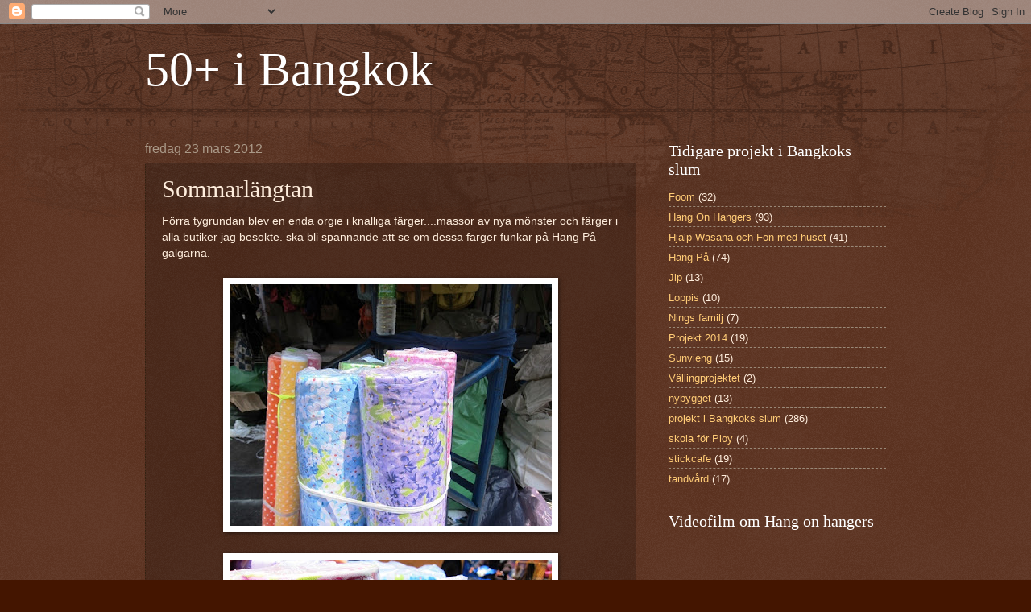

--- FILE ---
content_type: text/html; charset=UTF-8
request_url: http://50ibkk.blogspot.com/2012/03/sommarlangtan.html
body_size: 16188
content:
<!DOCTYPE html>
<html class='v2' dir='ltr' lang='sv'>
<head>
<link href='https://www.blogger.com/static/v1/widgets/335934321-css_bundle_v2.css' rel='stylesheet' type='text/css'/>
<meta content='width=1100' name='viewport'/>
<meta content='text/html; charset=UTF-8' http-equiv='Content-Type'/>
<meta content='blogger' name='generator'/>
<link href='http://50ibkk.blogspot.com/favicon.ico' rel='icon' type='image/x-icon'/>
<link href='http://50ibkk.blogspot.com/2012/03/sommarlangtan.html' rel='canonical'/>
<link rel="alternate" type="application/atom+xml" title="50+ i Bangkok - Atom" href="http://50ibkk.blogspot.com/feeds/posts/default" />
<link rel="alternate" type="application/rss+xml" title="50+ i Bangkok - RSS" href="http://50ibkk.blogspot.com/feeds/posts/default?alt=rss" />
<link rel="service.post" type="application/atom+xml" title="50+ i Bangkok - Atom" href="https://www.blogger.com/feeds/2653537283164539818/posts/default" />

<link rel="alternate" type="application/atom+xml" title="50+ i Bangkok - Atom" href="http://50ibkk.blogspot.com/feeds/4809426429840843664/comments/default" />
<!--Can't find substitution for tag [blog.ieCssRetrofitLinks]-->
<link href='https://blogger.googleusercontent.com/img/b/R29vZ2xl/AVvXsEjocVc7UKIn0DAqMtZ8j9cU0TzlXyoCh7EGuezcj4biBoimCHuB6xIMJDdLydUxrINTzx5W6QV66HxN4Pd_dSNYfDdji9N2WD20Pwgs8luXAFa15lfju8nG-UiPvHfGg0yBsh4vrM4v3cHV/s400/IMG_6245.JPG' rel='image_src'/>
<meta content='http://50ibkk.blogspot.com/2012/03/sommarlangtan.html' property='og:url'/>
<meta content='Sommarlängtan' property='og:title'/>
<meta content='Förra tygrundan blev en enda orgie i knalliga färger....massor av nya mönster och färger i alla butiker jag besökte. ska bli spännande att s...' property='og:description'/>
<meta content='https://blogger.googleusercontent.com/img/b/R29vZ2xl/AVvXsEjocVc7UKIn0DAqMtZ8j9cU0TzlXyoCh7EGuezcj4biBoimCHuB6xIMJDdLydUxrINTzx5W6QV66HxN4Pd_dSNYfDdji9N2WD20Pwgs8luXAFa15lfju8nG-UiPvHfGg0yBsh4vrM4v3cHV/w1200-h630-p-k-no-nu/IMG_6245.JPG' property='og:image'/>
<title>50+ i Bangkok: Sommarlängtan</title>
<style id='page-skin-1' type='text/css'><!--
/*
-----------------------------------------------
Blogger Template Style
Name:     Watermark
Designer: Blogger
URL:      www.blogger.com
----------------------------------------------- */
/* Use this with templates/1ktemplate-*.html */
/* Content
----------------------------------------------- */
body {
font: normal normal 14px Arial, Tahoma, Helvetica, FreeSans, sans-serif;
color: #ffeedd;
background: #441500 url(http://www.blogblog.com/1kt/watermark/body_background_navigator.png) repeat scroll top left;
}
html body .content-outer {
min-width: 0;
max-width: 100%;
width: 100%;
}
.content-outer {
font-size: 92%;
}
a:link {
text-decoration:none;
color: #ffcc77;
}
a:visited {
text-decoration:none;
color: #ff8866;
}
a:hover {
text-decoration:underline;
color: #ffeecc;
}
.body-fauxcolumns .cap-top {
margin-top: 30px;
background: transparent url(http://www.blogblog.com/1kt/watermark/body_overlay_navigator.png) no-repeat scroll top center;
height: 256px;
}
.content-inner {
padding: 0;
}
/* Header
----------------------------------------------- */
.header-inner .Header .titlewrapper,
.header-inner .Header .descriptionwrapper {
padding-left: 20px;
padding-right: 20px;
}
.Header h1 {
font: normal normal 60px Georgia, Utopia, 'Palatino Linotype', Palatino, serif;
color: #ffffff;
text-shadow: 2px 2px rgba(0, 0, 0, .1);
}
.Header h1 a {
color: #ffffff;
}
.Header .description {
font-size: 140%;
color: #aa9988;
}
/* Tabs
----------------------------------------------- */
.tabs-inner .section {
margin: 0 20px;
}
.tabs-inner .PageList, .tabs-inner .LinkList, .tabs-inner .Labels {
margin-left: -11px;
margin-right: -11px;
background-color: transparent;
border-top: 0 solid #ffffff;
border-bottom: 0 solid #ffffff;
-moz-box-shadow: 0 0 0 rgba(0, 0, 0, .3);
-webkit-box-shadow: 0 0 0 rgba(0, 0, 0, .3);
-goog-ms-box-shadow: 0 0 0 rgba(0, 0, 0, .3);
box-shadow: 0 0 0 rgba(0, 0, 0, .3);
}
.tabs-inner .PageList .widget-content,
.tabs-inner .LinkList .widget-content,
.tabs-inner .Labels .widget-content {
margin: -3px -11px;
background: transparent none  no-repeat scroll right;
}
.tabs-inner .widget ul {
padding: 2px 25px;
max-height: 34px;
background: transparent none no-repeat scroll left;
}
.tabs-inner .widget li {
border: none;
}
.tabs-inner .widget li a {
display: inline-block;
padding: .25em 1em;
font: normal normal 20px Georgia, Utopia, 'Palatino Linotype', Palatino, serif;
color: #ffcc77;
border-right: 1px solid #776655;
}
.tabs-inner .widget li:first-child a {
border-left: 1px solid #776655;
}
.tabs-inner .widget li.selected a, .tabs-inner .widget li a:hover {
color: #ffffff;
}
/* Headings
----------------------------------------------- */
h2 {
font: normal normal 20px Georgia, Utopia, 'Palatino Linotype', Palatino, serif;
color: #ffffff;
margin: 0 0 .5em;
}
h2.date-header {
font: normal normal 16px Arial, Tahoma, Helvetica, FreeSans, sans-serif;
color: #aa9988;
}
/* Main
----------------------------------------------- */
.main-inner .column-center-inner,
.main-inner .column-left-inner,
.main-inner .column-right-inner {
padding: 0 5px;
}
.main-outer {
margin-top: 0;
background: transparent none no-repeat scroll top left;
}
.main-inner {
padding-top: 30px;
}
.main-cap-top {
position: relative;
}
.main-cap-top .cap-right {
position: absolute;
height: 0;
width: 100%;
bottom: 0;
background: transparent none repeat-x scroll bottom center;
}
.main-cap-top .cap-left {
position: absolute;
height: 245px;
width: 280px;
right: 0;
bottom: 0;
background: transparent none no-repeat scroll bottom left;
}
/* Posts
----------------------------------------------- */
.post-outer {
padding: 15px 20px;
margin: 0 0 25px;
background: transparent url(http://www.blogblog.com/1kt/watermark/post_background_navigator.png) repeat scroll top left;
_background-image: none;
border: dotted 1px #332211;
-moz-box-shadow: 0 0 0 rgba(0, 0, 0, .1);
-webkit-box-shadow: 0 0 0 rgba(0, 0, 0, .1);
-goog-ms-box-shadow: 0 0 0 rgba(0, 0, 0, .1);
box-shadow: 0 0 0 rgba(0, 0, 0, .1);
}
h3.post-title {
font: normal normal 30px Georgia, Utopia, 'Palatino Linotype', Palatino, serif;
margin: 0;
}
.comments h4 {
font: normal normal 30px Georgia, Utopia, 'Palatino Linotype', Palatino, serif;
margin: 1em 0 0;
}
.post-body {
font-size: 105%;
line-height: 1.5;
position: relative;
}
.post-header {
margin: 0 0 1em;
color: #aa9988;
}
.post-footer {
margin: 10px 0 0;
padding: 10px 0 0;
color: #aa9988;
border-top: dashed 1px #998877;
}
#blog-pager {
font-size: 140%
}
#comments .comment-author {
padding-top: 1.5em;
border-top: dashed 1px #998877;
background-position: 0 1.5em;
}
#comments .comment-author:first-child {
padding-top: 0;
border-top: none;
}
.avatar-image-container {
margin: .2em 0 0;
}
/* Comments
----------------------------------------------- */
.comments .comments-content .icon.blog-author {
background-repeat: no-repeat;
background-image: url([data-uri]);
}
.comments .comments-content .loadmore a {
border-top: 1px solid #998877;
border-bottom: 1px solid #998877;
}
.comments .continue {
border-top: 2px solid #998877;
}
/* Widgets
----------------------------------------------- */
.widget ul, .widget #ArchiveList ul.flat {
padding: 0;
list-style: none;
}
.widget ul li, .widget #ArchiveList ul.flat li {
padding: .35em 0;
text-indent: 0;
border-top: dashed 1px #998877;
}
.widget ul li:first-child, .widget #ArchiveList ul.flat li:first-child {
border-top: none;
}
.widget .post-body ul {
list-style: disc;
}
.widget .post-body ul li {
border: none;
}
.widget .zippy {
color: #998877;
}
.post-body img, .post-body .tr-caption-container, .Profile img, .Image img,
.BlogList .item-thumbnail img {
padding: 5px;
background: #fff;
-moz-box-shadow: 1px 1px 5px rgba(0, 0, 0, .5);
-webkit-box-shadow: 1px 1px 5px rgba(0, 0, 0, .5);
-goog-ms-box-shadow: 1px 1px 5px rgba(0, 0, 0, .5);
box-shadow: 1px 1px 5px rgba(0, 0, 0, .5);
}
.post-body img, .post-body .tr-caption-container {
padding: 8px;
}
.post-body .tr-caption-container {
color: #333333;
}
.post-body .tr-caption-container img {
padding: 0;
background: transparent;
border: none;
-moz-box-shadow: 0 0 0 rgba(0, 0, 0, .1);
-webkit-box-shadow: 0 0 0 rgba(0, 0, 0, .1);
-goog-ms-box-shadow: 0 0 0 rgba(0, 0, 0, .1);
box-shadow: 0 0 0 rgba(0, 0, 0, .1);
}
/* Footer
----------------------------------------------- */
.footer-outer {
color:#ffeedd;
background: #110000 url(https://resources.blogblog.com/blogblog/data/1kt/watermark/body_background_navigator.png) repeat scroll top left;
}
.footer-outer a {
color: #ffcc77;
}
.footer-outer a:visited {
color: #ff8866;
}
.footer-outer a:hover {
color: #ffeecc;
}
.footer-outer .widget h2 {
color: #ffffff;
}
/* Mobile
----------------------------------------------- */
body.mobile  {
background-size: 100% auto;
}
.mobile .body-fauxcolumn-outer {
background: transparent none repeat scroll top left;
}
html .mobile .mobile-date-outer {
border-bottom: none;
background: transparent url(http://www.blogblog.com/1kt/watermark/post_background_navigator.png) repeat scroll top left;
_background-image: none;
margin-bottom: 10px;
}
.mobile .main-inner .date-outer {
padding: 0;
}
.mobile .main-inner .date-header {
margin: 10px;
}
.mobile .main-cap-top {
z-index: -1;
}
.mobile .content-outer {
font-size: 100%;
}
.mobile .post-outer {
padding: 10px;
}
.mobile .main-cap-top .cap-left {
background: transparent none no-repeat scroll bottom left;
}
.mobile .body-fauxcolumns .cap-top {
margin: 0;
}
.mobile-link-button {
background: transparent url(http://www.blogblog.com/1kt/watermark/post_background_navigator.png) repeat scroll top left;
}
.mobile-link-button a:link, .mobile-link-button a:visited {
color: #ffcc77;
}
.mobile-index-date .date-header {
color: #aa9988;
}
.mobile-index-contents {
color: #ffeedd;
}
.mobile .tabs-inner .section {
margin: 0;
}
.mobile .tabs-inner .PageList {
margin-left: 0;
margin-right: 0;
}
.mobile .tabs-inner .PageList .widget-content {
margin: 0;
color: #ffffff;
background: transparent url(http://www.blogblog.com/1kt/watermark/post_background_navigator.png) repeat scroll top left;
}
.mobile .tabs-inner .PageList .widget-content .pagelist-arrow {
border-left: 1px solid #776655;
}

--></style>
<style id='template-skin-1' type='text/css'><!--
body {
min-width: 960px;
}
.content-outer, .content-fauxcolumn-outer, .region-inner {
min-width: 960px;
max-width: 960px;
_width: 960px;
}
.main-inner .columns {
padding-left: 0;
padding-right: 310px;
}
.main-inner .fauxcolumn-center-outer {
left: 0;
right: 310px;
/* IE6 does not respect left and right together */
_width: expression(this.parentNode.offsetWidth -
parseInt("0") -
parseInt("310px") + 'px');
}
.main-inner .fauxcolumn-left-outer {
width: 0;
}
.main-inner .fauxcolumn-right-outer {
width: 310px;
}
.main-inner .column-left-outer {
width: 0;
right: 100%;
margin-left: -0;
}
.main-inner .column-right-outer {
width: 310px;
margin-right: -310px;
}
#layout {
min-width: 0;
}
#layout .content-outer {
min-width: 0;
width: 800px;
}
#layout .region-inner {
min-width: 0;
width: auto;
}
body#layout div.add_widget {
padding: 8px;
}
body#layout div.add_widget a {
margin-left: 32px;
}
--></style>
<link href='https://www.blogger.com/dyn-css/authorization.css?targetBlogID=2653537283164539818&amp;zx=88a22f01-0ae7-44c2-ae40-2d53f30acb9e' media='none' onload='if(media!=&#39;all&#39;)media=&#39;all&#39;' rel='stylesheet'/><noscript><link href='https://www.blogger.com/dyn-css/authorization.css?targetBlogID=2653537283164539818&amp;zx=88a22f01-0ae7-44c2-ae40-2d53f30acb9e' rel='stylesheet'/></noscript>
<meta name='google-adsense-platform-account' content='ca-host-pub-1556223355139109'/>
<meta name='google-adsense-platform-domain' content='blogspot.com'/>

</head>
<body class='loading variant-navigator'>
<div class='navbar section' id='navbar' name='Navbar'><div class='widget Navbar' data-version='1' id='Navbar1'><script type="text/javascript">
    function setAttributeOnload(object, attribute, val) {
      if(window.addEventListener) {
        window.addEventListener('load',
          function(){ object[attribute] = val; }, false);
      } else {
        window.attachEvent('onload', function(){ object[attribute] = val; });
      }
    }
  </script>
<div id="navbar-iframe-container"></div>
<script type="text/javascript" src="https://apis.google.com/js/platform.js"></script>
<script type="text/javascript">
      gapi.load("gapi.iframes:gapi.iframes.style.bubble", function() {
        if (gapi.iframes && gapi.iframes.getContext) {
          gapi.iframes.getContext().openChild({
              url: 'https://www.blogger.com/navbar/2653537283164539818?po\x3d4809426429840843664\x26origin\x3dhttp://50ibkk.blogspot.com',
              where: document.getElementById("navbar-iframe-container"),
              id: "navbar-iframe"
          });
        }
      });
    </script><script type="text/javascript">
(function() {
var script = document.createElement('script');
script.type = 'text/javascript';
script.src = '//pagead2.googlesyndication.com/pagead/js/google_top_exp.js';
var head = document.getElementsByTagName('head')[0];
if (head) {
head.appendChild(script);
}})();
</script>
</div></div>
<div class='body-fauxcolumns'>
<div class='fauxcolumn-outer body-fauxcolumn-outer'>
<div class='cap-top'>
<div class='cap-left'></div>
<div class='cap-right'></div>
</div>
<div class='fauxborder-left'>
<div class='fauxborder-right'></div>
<div class='fauxcolumn-inner'>
</div>
</div>
<div class='cap-bottom'>
<div class='cap-left'></div>
<div class='cap-right'></div>
</div>
</div>
</div>
<div class='content'>
<div class='content-fauxcolumns'>
<div class='fauxcolumn-outer content-fauxcolumn-outer'>
<div class='cap-top'>
<div class='cap-left'></div>
<div class='cap-right'></div>
</div>
<div class='fauxborder-left'>
<div class='fauxborder-right'></div>
<div class='fauxcolumn-inner'>
</div>
</div>
<div class='cap-bottom'>
<div class='cap-left'></div>
<div class='cap-right'></div>
</div>
</div>
</div>
<div class='content-outer'>
<div class='content-cap-top cap-top'>
<div class='cap-left'></div>
<div class='cap-right'></div>
</div>
<div class='fauxborder-left content-fauxborder-left'>
<div class='fauxborder-right content-fauxborder-right'></div>
<div class='content-inner'>
<header>
<div class='header-outer'>
<div class='header-cap-top cap-top'>
<div class='cap-left'></div>
<div class='cap-right'></div>
</div>
<div class='fauxborder-left header-fauxborder-left'>
<div class='fauxborder-right header-fauxborder-right'></div>
<div class='region-inner header-inner'>
<div class='header section' id='header' name='Rubrik'><div class='widget Header' data-version='1' id='Header1'>
<div id='header-inner'>
<div class='titlewrapper'>
<h1 class='title'>
<a href='http://50ibkk.blogspot.com/'>
50+ i Bangkok
</a>
</h1>
</div>
<div class='descriptionwrapper'>
<p class='description'><span>
</span></p>
</div>
</div>
</div></div>
</div>
</div>
<div class='header-cap-bottom cap-bottom'>
<div class='cap-left'></div>
<div class='cap-right'></div>
</div>
</div>
</header>
<div class='tabs-outer'>
<div class='tabs-cap-top cap-top'>
<div class='cap-left'></div>
<div class='cap-right'></div>
</div>
<div class='fauxborder-left tabs-fauxborder-left'>
<div class='fauxborder-right tabs-fauxborder-right'></div>
<div class='region-inner tabs-inner'>
<div class='tabs no-items section' id='crosscol' name='Alla kolumner'></div>
<div class='tabs no-items section' id='crosscol-overflow' name='Cross-Column 2'></div>
</div>
</div>
<div class='tabs-cap-bottom cap-bottom'>
<div class='cap-left'></div>
<div class='cap-right'></div>
</div>
</div>
<div class='main-outer'>
<div class='main-cap-top cap-top'>
<div class='cap-left'></div>
<div class='cap-right'></div>
</div>
<div class='fauxborder-left main-fauxborder-left'>
<div class='fauxborder-right main-fauxborder-right'></div>
<div class='region-inner main-inner'>
<div class='columns fauxcolumns'>
<div class='fauxcolumn-outer fauxcolumn-center-outer'>
<div class='cap-top'>
<div class='cap-left'></div>
<div class='cap-right'></div>
</div>
<div class='fauxborder-left'>
<div class='fauxborder-right'></div>
<div class='fauxcolumn-inner'>
</div>
</div>
<div class='cap-bottom'>
<div class='cap-left'></div>
<div class='cap-right'></div>
</div>
</div>
<div class='fauxcolumn-outer fauxcolumn-left-outer'>
<div class='cap-top'>
<div class='cap-left'></div>
<div class='cap-right'></div>
</div>
<div class='fauxborder-left'>
<div class='fauxborder-right'></div>
<div class='fauxcolumn-inner'>
</div>
</div>
<div class='cap-bottom'>
<div class='cap-left'></div>
<div class='cap-right'></div>
</div>
</div>
<div class='fauxcolumn-outer fauxcolumn-right-outer'>
<div class='cap-top'>
<div class='cap-left'></div>
<div class='cap-right'></div>
</div>
<div class='fauxborder-left'>
<div class='fauxborder-right'></div>
<div class='fauxcolumn-inner'>
</div>
</div>
<div class='cap-bottom'>
<div class='cap-left'></div>
<div class='cap-right'></div>
</div>
</div>
<!-- corrects IE6 width calculation -->
<div class='columns-inner'>
<div class='column-center-outer'>
<div class='column-center-inner'>
<div class='main section' id='main' name='Huvudsektion'><div class='widget Blog' data-version='1' id='Blog1'>
<div class='blog-posts hfeed'>

          <div class="date-outer">
        
<h2 class='date-header'><span>fredag 23 mars 2012</span></h2>

          <div class="date-posts">
        
<div class='post-outer'>
<div class='post hentry uncustomized-post-template' itemprop='blogPost' itemscope='itemscope' itemtype='http://schema.org/BlogPosting'>
<meta content='https://blogger.googleusercontent.com/img/b/R29vZ2xl/AVvXsEjocVc7UKIn0DAqMtZ8j9cU0TzlXyoCh7EGuezcj4biBoimCHuB6xIMJDdLydUxrINTzx5W6QV66HxN4Pd_dSNYfDdji9N2WD20Pwgs8luXAFa15lfju8nG-UiPvHfGg0yBsh4vrM4v3cHV/s400/IMG_6245.JPG' itemprop='image_url'/>
<meta content='2653537283164539818' itemprop='blogId'/>
<meta content='4809426429840843664' itemprop='postId'/>
<a name='4809426429840843664'></a>
<h3 class='post-title entry-title' itemprop='name'>
Sommarlängtan
</h3>
<div class='post-header'>
<div class='post-header-line-1'></div>
</div>
<div class='post-body entry-content' id='post-body-4809426429840843664' itemprop='description articleBody'>
Förra tygrundan blev en enda orgie i knalliga färger....massor av nya mönster och färger i alla butiker jag besökte. ska bli spännande att se om dessa färger funkar på Häng På galgarna. <br />
<br />
<div class="separator" style="clear: both; text-align: center;">
<a href="https://blogger.googleusercontent.com/img/b/R29vZ2xl/AVvXsEjocVc7UKIn0DAqMtZ8j9cU0TzlXyoCh7EGuezcj4biBoimCHuB6xIMJDdLydUxrINTzx5W6QV66HxN4Pd_dSNYfDdji9N2WD20Pwgs8luXAFa15lfju8nG-UiPvHfGg0yBsh4vrM4v3cHV/s1600/IMG_6245.JPG" imageanchor="1" style="margin-left: 1em; margin-right: 1em;"><img aea="true" border="0" height="300" src="https://blogger.googleusercontent.com/img/b/R29vZ2xl/AVvXsEjocVc7UKIn0DAqMtZ8j9cU0TzlXyoCh7EGuezcj4biBoimCHuB6xIMJDdLydUxrINTzx5W6QV66HxN4Pd_dSNYfDdji9N2WD20Pwgs8luXAFa15lfju8nG-UiPvHfGg0yBsh4vrM4v3cHV/s400/IMG_6245.JPG" width="400" /></a></div>
<br />
<div class="separator" style="clear: both; text-align: center;">
<a href="https://blogger.googleusercontent.com/img/b/R29vZ2xl/AVvXsEgmBmabEAEFP2uvQIdDEPQZ_j-nQxdXFP7HLzpeVRuC9VlaD4DwgsTJxCugmKkPo8lSduVcMqpjVIUOOjbgMbrfkH0vMnQyyK7P6KLHbTtZHZr1CYKDwAv3uKp5JS8IneTUEboSI_sZ_Apa/s1600/IMG_6246.JPG" imageanchor="1" style="margin-left: 1em; margin-right: 1em;"><img aea="true" border="0" height="300" src="https://blogger.googleusercontent.com/img/b/R29vZ2xl/AVvXsEgmBmabEAEFP2uvQIdDEPQZ_j-nQxdXFP7HLzpeVRuC9VlaD4DwgsTJxCugmKkPo8lSduVcMqpjVIUOOjbgMbrfkH0vMnQyyK7P6KLHbTtZHZr1CYKDwAv3uKp5JS8IneTUEboSI_sZ_Apa/s400/IMG_6246.JPG" width="400" /></a></div>
<div style="text-align: center;">
jag kunde inte bestämma vilka färger jag gillade bäst så jag lydde försäljarens råd....ta en av varje!!</div>
<div style="text-align: center;">
Så fyra&nbsp; olika färger med blommor på.</div>
<div class="separator" style="clear: both; text-align: center;">
<a href="https://blogger.googleusercontent.com/img/b/R29vZ2xl/AVvXsEjGvq3BK3ed1EPvl77j_i1CtZzltFL6GD_KvKWE-060LN1S9DzUQdVATI9uUlam_os_BGaMkyibDDLzDxkvfHSkCOPrr81_P9Jp64fx91dz2eFJ9ndneIQuLAaRb_HkxBseIOJhyKz9guwN/s1600/IMG_6248.JPG" imageanchor="1" style="margin-left: 1em; margin-right: 1em;"><img aea="true" border="0" height="300" src="https://blogger.googleusercontent.com/img/b/R29vZ2xl/AVvXsEjGvq3BK3ed1EPvl77j_i1CtZzltFL6GD_KvKWE-060LN1S9DzUQdVATI9uUlam_os_BGaMkyibDDLzDxkvfHSkCOPrr81_P9Jp64fx91dz2eFJ9ndneIQuLAaRb_HkxBseIOJhyKz9guwN/s400/IMG_6248.JPG" width="400" /></a></div>
<div class="separator" style="clear: both; text-align: center;">
<br /></div>
<div class="separator" style="clear: both; text-align: center;">
likadant med de prickiga....fyra färger blev det av dom också. Visst skulle det vara snyggt med </div>
<div class="separator" style="clear: both; text-align: center;">
en klänning i detta tyg och en matchande galge därtill!! </div>
<div style='clear: both;'></div>
</div>
<div class='post-footer'>
<div class='post-footer-line post-footer-line-1'>
<span class='post-author vcard'>
Posted by
<span class='fn' itemprop='author' itemscope='itemscope' itemtype='http://schema.org/Person'>
<meta content='https://www.blogger.com/profile/11702716674610462021' itemprop='url'/>
<a class='g-profile' href='https://www.blogger.com/profile/11702716674610462021' rel='author' title='author profile'>
<span itemprop='name'>Annika</span>
</a>
</span>
</span>
<span class='post-timestamp'>
at
<meta content='http://50ibkk.blogspot.com/2012/03/sommarlangtan.html' itemprop='url'/>
<a class='timestamp-link' href='http://50ibkk.blogspot.com/2012/03/sommarlangtan.html' rel='bookmark' title='permanent link'><abbr class='published' itemprop='datePublished' title='2012-03-23T18:23:00+07:00'>18:23</abbr></a>
</span>
<span class='post-comment-link'>
</span>
<span class='post-icons'>
<span class='item-action'>
<a href='https://www.blogger.com/email-post/2653537283164539818/4809426429840843664' title='Skicka inlägg'>
<img alt='' class='icon-action' height='13' src='https://resources.blogblog.com/img/icon18_email.gif' width='18'/>
</a>
</span>
<span class='item-control blog-admin pid-1958745236'>
<a href='https://www.blogger.com/post-edit.g?blogID=2653537283164539818&postID=4809426429840843664&from=pencil' title='Redigera inlägg'>
<img alt='' class='icon-action' height='18' src='https://resources.blogblog.com/img/icon18_edit_allbkg.gif' width='18'/>
</a>
</span>
</span>
<div class='post-share-buttons goog-inline-block'>
</div>
</div>
<div class='post-footer-line post-footer-line-2'>
<span class='post-labels'>
Labels:
<a href='http://50ibkk.blogspot.com/search/label/China%20town' rel='tag'>China town</a>,
<a href='http://50ibkk.blogspot.com/search/label/Hang%20On%20Hangers' rel='tag'>Hang On Hangers</a>,
<a href='http://50ibkk.blogspot.com/search/label/H%C3%A4ng%20P%C3%A5' rel='tag'>Häng På</a>,
<a href='http://50ibkk.blogspot.com/search/label/H%C3%A4ng%20P%C3%A5%20galgar.' rel='tag'>Häng På galgar.</a>,
<a href='http://50ibkk.blogspot.com/search/label/projekt%20i%20Bangkoks%20slum' rel='tag'>projekt i Bangkoks slum</a>
</span>
</div>
<div class='post-footer-line post-footer-line-3'>
<span class='post-location'>
</span>
</div>
</div>
</div>
<div class='comments' id='comments'>
<a name='comments'></a>
<h4>3 kommentarer:</h4>
<div class='comments-content'>
<script async='async' src='' type='text/javascript'></script>
<script type='text/javascript'>
    (function() {
      var items = null;
      var msgs = null;
      var config = {};

// <![CDATA[
      var cursor = null;
      if (items && items.length > 0) {
        cursor = parseInt(items[items.length - 1].timestamp) + 1;
      }

      var bodyFromEntry = function(entry) {
        var text = (entry &&
                    ((entry.content && entry.content.$t) ||
                     (entry.summary && entry.summary.$t))) ||
            '';
        if (entry && entry.gd$extendedProperty) {
          for (var k in entry.gd$extendedProperty) {
            if (entry.gd$extendedProperty[k].name == 'blogger.contentRemoved') {
              return '<span class="deleted-comment">' + text + '</span>';
            }
          }
        }
        return text;
      }

      var parse = function(data) {
        cursor = null;
        var comments = [];
        if (data && data.feed && data.feed.entry) {
          for (var i = 0, entry; entry = data.feed.entry[i]; i++) {
            var comment = {};
            // comment ID, parsed out of the original id format
            var id = /blog-(\d+).post-(\d+)/.exec(entry.id.$t);
            comment.id = id ? id[2] : null;
            comment.body = bodyFromEntry(entry);
            comment.timestamp = Date.parse(entry.published.$t) + '';
            if (entry.author && entry.author.constructor === Array) {
              var auth = entry.author[0];
              if (auth) {
                comment.author = {
                  name: (auth.name ? auth.name.$t : undefined),
                  profileUrl: (auth.uri ? auth.uri.$t : undefined),
                  avatarUrl: (auth.gd$image ? auth.gd$image.src : undefined)
                };
              }
            }
            if (entry.link) {
              if (entry.link[2]) {
                comment.link = comment.permalink = entry.link[2].href;
              }
              if (entry.link[3]) {
                var pid = /.*comments\/default\/(\d+)\?.*/.exec(entry.link[3].href);
                if (pid && pid[1]) {
                  comment.parentId = pid[1];
                }
              }
            }
            comment.deleteclass = 'item-control blog-admin';
            if (entry.gd$extendedProperty) {
              for (var k in entry.gd$extendedProperty) {
                if (entry.gd$extendedProperty[k].name == 'blogger.itemClass') {
                  comment.deleteclass += ' ' + entry.gd$extendedProperty[k].value;
                } else if (entry.gd$extendedProperty[k].name == 'blogger.displayTime') {
                  comment.displayTime = entry.gd$extendedProperty[k].value;
                }
              }
            }
            comments.push(comment);
          }
        }
        return comments;
      };

      var paginator = function(callback) {
        if (hasMore()) {
          var url = config.feed + '?alt=json&v=2&orderby=published&reverse=false&max-results=50';
          if (cursor) {
            url += '&published-min=' + new Date(cursor).toISOString();
          }
          window.bloggercomments = function(data) {
            var parsed = parse(data);
            cursor = parsed.length < 50 ? null
                : parseInt(parsed[parsed.length - 1].timestamp) + 1
            callback(parsed);
            window.bloggercomments = null;
          }
          url += '&callback=bloggercomments';
          var script = document.createElement('script');
          script.type = 'text/javascript';
          script.src = url;
          document.getElementsByTagName('head')[0].appendChild(script);
        }
      };
      var hasMore = function() {
        return !!cursor;
      };
      var getMeta = function(key, comment) {
        if ('iswriter' == key) {
          var matches = !!comment.author
              && comment.author.name == config.authorName
              && comment.author.profileUrl == config.authorUrl;
          return matches ? 'true' : '';
        } else if ('deletelink' == key) {
          return config.baseUri + '/comment/delete/'
               + config.blogId + '/' + comment.id;
        } else if ('deleteclass' == key) {
          return comment.deleteclass;
        }
        return '';
      };

      var replybox = null;
      var replyUrlParts = null;
      var replyParent = undefined;

      var onReply = function(commentId, domId) {
        if (replybox == null) {
          // lazily cache replybox, and adjust to suit this style:
          replybox = document.getElementById('comment-editor');
          if (replybox != null) {
            replybox.height = '250px';
            replybox.style.display = 'block';
            replyUrlParts = replybox.src.split('#');
          }
        }
        if (replybox && (commentId !== replyParent)) {
          replybox.src = '';
          document.getElementById(domId).insertBefore(replybox, null);
          replybox.src = replyUrlParts[0]
              + (commentId ? '&parentID=' + commentId : '')
              + '#' + replyUrlParts[1];
          replyParent = commentId;
        }
      };

      var hash = (window.location.hash || '#').substring(1);
      var startThread, targetComment;
      if (/^comment-form_/.test(hash)) {
        startThread = hash.substring('comment-form_'.length);
      } else if (/^c[0-9]+$/.test(hash)) {
        targetComment = hash.substring(1);
      }

      // Configure commenting API:
      var configJso = {
        'maxDepth': config.maxThreadDepth
      };
      var provider = {
        'id': config.postId,
        'data': items,
        'loadNext': paginator,
        'hasMore': hasMore,
        'getMeta': getMeta,
        'onReply': onReply,
        'rendered': true,
        'initComment': targetComment,
        'initReplyThread': startThread,
        'config': configJso,
        'messages': msgs
      };

      var render = function() {
        if (window.goog && window.goog.comments) {
          var holder = document.getElementById('comment-holder');
          window.goog.comments.render(holder, provider);
        }
      };

      // render now, or queue to render when library loads:
      if (window.goog && window.goog.comments) {
        render();
      } else {
        window.goog = window.goog || {};
        window.goog.comments = window.goog.comments || {};
        window.goog.comments.loadQueue = window.goog.comments.loadQueue || [];
        window.goog.comments.loadQueue.push(render);
      }
    })();
// ]]>
  </script>
<div id='comment-holder'>
<div class="comment-thread toplevel-thread"><ol id="top-ra"><li class="comment" id="c4157045849963465790"><div class="avatar-image-container"><img src="//resources.blogblog.com/img/blank.gif" alt=""/></div><div class="comment-block"><div class="comment-header"><cite class="user">Doris</cite><span class="icon user "></span><span class="datetime secondary-text"><a rel="nofollow" href="http://50ibkk.blogspot.com/2012/03/sommarlangtan.html?showComment=1332611482618#c4157045849963465790">mars 25, 2012</a></span></div><p class="comment-content">Färgrikt värre! Ska bli spännande att se de färdiga produkterna.Jag kan omöjligt tänka fram det.<br>Kram till alla HÄNG-PÅ-are!!</p><span class="comment-actions secondary-text"><a class="comment-reply" target="_self" data-comment-id="4157045849963465790">Svara</a><span class="item-control blog-admin blog-admin pid-569911193"><a target="_self" href="https://www.blogger.com/comment/delete/2653537283164539818/4157045849963465790">Radera</a></span></span></div><div class="comment-replies"><div id="c4157045849963465790-rt" class="comment-thread inline-thread hidden"><span class="thread-toggle thread-expanded"><span class="thread-arrow"></span><span class="thread-count"><a target="_self">Svar</a></span></span><ol id="c4157045849963465790-ra" class="thread-chrome thread-expanded"><div></div><div id="c4157045849963465790-continue" class="continue"><a class="comment-reply" target="_self" data-comment-id="4157045849963465790">Svara</a></div></ol></div></div><div class="comment-replybox-single" id="c4157045849963465790-ce"></div></li><li class="comment" id="c599957274731596051"><div class="avatar-image-container"><img src="//blogger.googleusercontent.com/img/b/R29vZ2xl/AVvXsEjwJ9AyG39x9pPHwalbSX_Srm_gPyRIjjEZ-5yFk_pfcJvBadAeLfDM_JUPVuFm5jG967lls-ZTrr7XIz-RtTi78oHdcbe8TImmLLFstNh1FYY1BOdfuhpQpY1mbkFThBs/s45-c/20141229_170140.jpg" alt=""/></div><div class="comment-block"><div class="comment-header"><cite class="user"><a href="https://www.blogger.com/profile/11702716674610462021" rel="nofollow">Annika</a></cite><span class="icon user blog-author"></span><span class="datetime secondary-text"><a rel="nofollow" href="http://50ibkk.blogspot.com/2012/03/sommarlangtan.html?showComment=1332657695749#c599957274731596051">mars 25, 2012</a></span></div><p class="comment-content">Vi gör bara några få set på prov....blir de svårsålda så syr vi klänningar eller gardiner av resten av tyget ;) De flesta gillar galgerna som har vit bottenfärg men ibland måste man våga sig på något annat.</p><span class="comment-actions secondary-text"><a class="comment-reply" target="_self" data-comment-id="599957274731596051">Svara</a><span class="item-control blog-admin blog-admin pid-1958745236"><a target="_self" href="https://www.blogger.com/comment/delete/2653537283164539818/599957274731596051">Radera</a></span></span></div><div class="comment-replies"><div id="c599957274731596051-rt" class="comment-thread inline-thread hidden"><span class="thread-toggle thread-expanded"><span class="thread-arrow"></span><span class="thread-count"><a target="_self">Svar</a></span></span><ol id="c599957274731596051-ra" class="thread-chrome thread-expanded"><div></div><div id="c599957274731596051-continue" class="continue"><a class="comment-reply" target="_self" data-comment-id="599957274731596051">Svara</a></div></ol></div></div><div class="comment-replybox-single" id="c599957274731596051-ce"></div></li><li class="comment" id="c9208861624778024541"><div class="avatar-image-container"><img src="//www.blogger.com/img/blogger_logo_round_35.png" alt=""/></div><div class="comment-block"><div class="comment-header"><cite class="user"><a href="https://www.blogger.com/profile/13387507631559261901" rel="nofollow">Unknown</a></cite><span class="icon user "></span><span class="datetime secondary-text"><a rel="nofollow" href="http://50ibkk.blogspot.com/2012/03/sommarlangtan.html?showComment=1332764853253#c9208861624778024541">mars 26, 2012</a></span></div><p class="comment-content">Jag ser fram emot att få hem alla färgerna, dösnygga!! Denna gången kanske några hinner stanna i MIN garderob;=)</p><span class="comment-actions secondary-text"><a class="comment-reply" target="_self" data-comment-id="9208861624778024541">Svara</a><span class="item-control blog-admin blog-admin pid-1138217647"><a target="_self" href="https://www.blogger.com/comment/delete/2653537283164539818/9208861624778024541">Radera</a></span></span></div><div class="comment-replies"><div id="c9208861624778024541-rt" class="comment-thread inline-thread hidden"><span class="thread-toggle thread-expanded"><span class="thread-arrow"></span><span class="thread-count"><a target="_self">Svar</a></span></span><ol id="c9208861624778024541-ra" class="thread-chrome thread-expanded"><div></div><div id="c9208861624778024541-continue" class="continue"><a class="comment-reply" target="_self" data-comment-id="9208861624778024541">Svara</a></div></ol></div></div><div class="comment-replybox-single" id="c9208861624778024541-ce"></div></li></ol><div id="top-continue" class="continue"><a class="comment-reply" target="_self">Lägg till kommentar</a></div><div class="comment-replybox-thread" id="top-ce"></div><div class="loadmore hidden" data-post-id="4809426429840843664"><a target="_self">Läs in mer...</a></div></div>
</div>
</div>
<p class='comment-footer'>
<div class='comment-form'>
<a name='comment-form'></a>
<p>
</p>
<a href='https://www.blogger.com/comment/frame/2653537283164539818?po=4809426429840843664&hl=sv&saa=85391&origin=http://50ibkk.blogspot.com' id='comment-editor-src'></a>
<iframe allowtransparency='true' class='blogger-iframe-colorize blogger-comment-from-post' frameborder='0' height='410px' id='comment-editor' name='comment-editor' src='' width='100%'></iframe>
<script src='https://www.blogger.com/static/v1/jsbin/2830521187-comment_from_post_iframe.js' type='text/javascript'></script>
<script type='text/javascript'>
      BLOG_CMT_createIframe('https://www.blogger.com/rpc_relay.html');
    </script>
</div>
</p>
<div id='backlinks-container'>
<div id='Blog1_backlinks-container'>
</div>
</div>
</div>
</div>

        </div></div>
      
</div>
<div class='blog-pager' id='blog-pager'>
<span id='blog-pager-newer-link'>
<a class='blog-pager-newer-link' href='http://50ibkk.blogspot.com/2012/03/tjanster-gentjanster.html' id='Blog1_blog-pager-newer-link' title='Senaste inlägg'>Senaste inlägg</a>
</span>
<span id='blog-pager-older-link'>
<a class='blog-pager-older-link' href='http://50ibkk.blogspot.com/2012/03/bokcirkel-hemma-hos-mig.html' id='Blog1_blog-pager-older-link' title='Äldre inlägg'>Äldre inlägg</a>
</span>
<a class='home-link' href='http://50ibkk.blogspot.com/'>Startsida</a>
</div>
<div class='clear'></div>
<div class='post-feeds'>
<div class='feed-links'>
Prenumerera på:
<a class='feed-link' href='http://50ibkk.blogspot.com/feeds/4809426429840843664/comments/default' target='_blank' type='application/atom+xml'>Kommentarer till inlägget (Atom)</a>
</div>
</div>
</div></div>
</div>
</div>
<div class='column-left-outer'>
<div class='column-left-inner'>
<aside>
</aside>
</div>
</div>
<div class='column-right-outer'>
<div class='column-right-inner'>
<aside>
<div class='sidebar section' id='sidebar-right-1'><div class='widget Label' data-version='1' id='Label1'>
<h2>Tidigare projekt i Bangkoks slum</h2>
<div class='widget-content list-label-widget-content'>
<ul>
<li>
<a dir='ltr' href='http://50ibkk.blogspot.com/search/label/Foom'>Foom</a>
<span dir='ltr'>(32)</span>
</li>
<li>
<a dir='ltr' href='http://50ibkk.blogspot.com/search/label/Hang%20On%20Hangers'>Hang On Hangers</a>
<span dir='ltr'>(93)</span>
</li>
<li>
<a dir='ltr' href='http://50ibkk.blogspot.com/search/label/Hj%C3%A4lp%20Wasana%20och%20Fon%20med%20huset'>Hjälp Wasana och Fon med huset</a>
<span dir='ltr'>(41)</span>
</li>
<li>
<a dir='ltr' href='http://50ibkk.blogspot.com/search/label/H%C3%A4ng%20P%C3%A5'>Häng På</a>
<span dir='ltr'>(74)</span>
</li>
<li>
<a dir='ltr' href='http://50ibkk.blogspot.com/search/label/Jip'>Jip</a>
<span dir='ltr'>(13)</span>
</li>
<li>
<a dir='ltr' href='http://50ibkk.blogspot.com/search/label/Loppis'>Loppis</a>
<span dir='ltr'>(10)</span>
</li>
<li>
<a dir='ltr' href='http://50ibkk.blogspot.com/search/label/Nings%20familj'>Nings familj</a>
<span dir='ltr'>(7)</span>
</li>
<li>
<a dir='ltr' href='http://50ibkk.blogspot.com/search/label/Projekt%202014'>Projekt 2014</a>
<span dir='ltr'>(19)</span>
</li>
<li>
<a dir='ltr' href='http://50ibkk.blogspot.com/search/label/Sunvieng'>Sunvieng</a>
<span dir='ltr'>(15)</span>
</li>
<li>
<a dir='ltr' href='http://50ibkk.blogspot.com/search/label/V%C3%A4llingprojektet'>Vällingprojektet</a>
<span dir='ltr'>(2)</span>
</li>
<li>
<a dir='ltr' href='http://50ibkk.blogspot.com/search/label/nybygget'>nybygget</a>
<span dir='ltr'>(13)</span>
</li>
<li>
<a dir='ltr' href='http://50ibkk.blogspot.com/search/label/projekt%20i%20Bangkoks%20slum'>projekt i Bangkoks slum</a>
<span dir='ltr'>(286)</span>
</li>
<li>
<a dir='ltr' href='http://50ibkk.blogspot.com/search/label/skola%20f%C3%B6r%20Ploy'>skola för Ploy</a>
<span dir='ltr'>(4)</span>
</li>
<li>
<a dir='ltr' href='http://50ibkk.blogspot.com/search/label/stickcafe'>stickcafe</a>
<span dir='ltr'>(19)</span>
</li>
<li>
<a dir='ltr' href='http://50ibkk.blogspot.com/search/label/tandv%C3%A5rd'>tandvård</a>
<span dir='ltr'>(17)</span>
</li>
</ul>
<div class='clear'></div>
</div>
</div><div class='widget HTML' data-version='1' id='HTML3'>
<h2 class='title'>Videofilm om Hang on hangers</h2>
<div class='widget-content'>
<iframe width="260" height="151" src="http://www.youtube.com/embed/WyYCu1GJe3A" frameborder="0" allowfullscreen></iframe>
</div>
<div class='clear'></div>
</div><div class='widget Image' data-version='1' id='Image3'>
<h2>Artikel i CNN GO</h2>
<div class='widget-content'>
<a href='http://www.cnngo.com/bangkok/life/hanging-better-times-197731'>
<img alt='Artikel i CNN GO' height='147' id='Image3_img' src='https://blogger.googleusercontent.com/img/b/R29vZ2xl/AVvXsEg8YHUSPakLQuxn1pd5y2SfJYqO3sdXjO7uNIJTvISnHafo0K125Gy-nuKK1r1zHM5o0QNzLXE2cCq5VZ2KIK7g_fGJ7VnwClP7FmQ_o7V4HxISxJd184lb-V1jQwQ-aDJwgFoY9EkEd13O/s1600/Sk%C3%A4rmavbild+2011-09-19+kl.+21.57.21.png' width='300'/>
</a>
<br/>
</div>
<div class='clear'></div>
</div><div class='widget Image' data-version='1' id='Image1'>
<h2>Artikel i tidningen SVEN</h2>
<div class='widget-content'>
<a href='http://issuu.com/tidningensven/docs/svennr2_issuu'>
<img alt='Artikel i tidningen SVEN' height='230' id='Image1_img' src='https://blogger.googleusercontent.com/img/b/R29vZ2xl/AVvXsEi_Sx6bkB5snwBxdlaBXeVM7VJvf5qg53vUJ8rDElflXH2GFx0ke13qK0rnMe16-z6JoylQE7eBNOuFTW7M9ZCF4ZESPF6-9LKreCjYCQSGr2V3VZbouokUBxK3aH2d20ya5-EAvh_1/s230/sven.jpg' width='178'/>
</a>
<br/>
<span class='caption'>artikel om huset till Fon och Wasana på sid 28-29</span>
</div>
<div class='clear'></div>
</div><div class='widget LinkList' data-version='1' id='LinkList1'>
<h2>Följ Hang On Hangers  på Facebook</h2>
<div class='widget-content'>
<ul>
<li><a href='http://facebook.com/hangonhangers'>http://facebook.com/hangonhangers</a></li>
</ul>
<div class='clear'></div>
</div>
</div><div class='widget HTML' data-version='1' id='HTML2'>
<div class='widget-content'>
<div id="google_translate_element"></div><script>
function googleTranslateElementInit() {
  new google.translate.TranslateElement({
    pageLanguage: 'sv'
  }, 'google_translate_element');
}
</script><script src="http://translate.google.com/translate_a/element.js?cb=googleTranslateElementInit"></script>
</div>
<div class='clear'></div>
</div><div class='widget Followers' data-version='1' id='Followers1'>
<div class='widget-content'>
<div id='Followers1-wrapper'>
<div style='margin-right:2px;'>
<div><script type="text/javascript" src="https://apis.google.com/js/platform.js"></script>
<div id="followers-iframe-container"></div>
<script type="text/javascript">
    window.followersIframe = null;
    function followersIframeOpen(url) {
      gapi.load("gapi.iframes", function() {
        if (gapi.iframes && gapi.iframes.getContext) {
          window.followersIframe = gapi.iframes.getContext().openChild({
            url: url,
            where: document.getElementById("followers-iframe-container"),
            messageHandlersFilter: gapi.iframes.CROSS_ORIGIN_IFRAMES_FILTER,
            messageHandlers: {
              '_ready': function(obj) {
                window.followersIframe.getIframeEl().height = obj.height;
              },
              'reset': function() {
                window.followersIframe.close();
                followersIframeOpen("https://www.blogger.com/followers/frame/2653537283164539818?colors\x3dCgt0cmFuc3BhcmVudBILdHJhbnNwYXJlbnQaByNmZmVlZGQiByNmZmNjNzcqC3RyYW5zcGFyZW50MgcjZmZmZmZmOgcjZmZlZWRkQgcjZmZjYzc3SgcjOTk4ODc3UgcjZmZjYzc3Wgt0cmFuc3BhcmVudA%3D%3D\x26pageSize\x3d21\x26hl\x3dsv\x26origin\x3dhttp://50ibkk.blogspot.com");
              },
              'open': function(url) {
                window.followersIframe.close();
                followersIframeOpen(url);
              }
            }
          });
        }
      });
    }
    followersIframeOpen("https://www.blogger.com/followers/frame/2653537283164539818?colors\x3dCgt0cmFuc3BhcmVudBILdHJhbnNwYXJlbnQaByNmZmVlZGQiByNmZmNjNzcqC3RyYW5zcGFyZW50MgcjZmZmZmZmOgcjZmZlZWRkQgcjZmZjYzc3SgcjOTk4ODc3UgcjZmZjYzc3Wgt0cmFuc3BhcmVudA%3D%3D\x26pageSize\x3d21\x26hl\x3dsv\x26origin\x3dhttp://50ibkk.blogspot.com");
  </script></div>
</div>
</div>
<div class='clear'></div>
</div>
</div><div class='widget Image' data-version='1' id='Image2'>
<h2>Bra boende nära Airport link</h2>
<div class='widget-content'>
<a href='http://www.angas1orbangkok.com/'>
<img alt='Bra boende nära Airport link' height='108' id='Image2_img' src='https://blogger.googleusercontent.com/img/b/R29vZ2xl/AVvXsEjqXUU2f_3J1blW654RcBo9XKaRy49QGX3M7heGvz-8aq_iP02BSHoA-Pq5VyH_ktVZbE8u4Jao4Z0WgoJxe2AIFDJ1x0RKFia_d8FKXJTroOQx0VZkF-DFNkCjI-EyTTnL9c3SldUcjLSN/s300/Angas+1or.jpg' width='300'/>
</a>
<br/>
</div>
<div class='clear'></div>
</div></div>
<table border='0' cellpadding='0' cellspacing='0' class='section-columns columns-2'>
<tbody>
<tr>
<td class='first columns-cell'>
<div class='sidebar no-items section' id='sidebar-right-2-1'></div>
</td>
<td class='columns-cell'>
<div class='sidebar no-items section' id='sidebar-right-2-2'></div>
</td>
</tr>
</tbody>
</table>
<div class='sidebar section' id='sidebar-right-3'><div class='widget BlogArchive' data-version='1' id='BlogArchive1'>
<h2>Bloggarkiv</h2>
<div class='widget-content'>
<div id='ArchiveList'>
<div id='BlogArchive1_ArchiveList'>
<ul class='hierarchy'>
<li class='archivedate collapsed'>
<a class='toggle' href='javascript:void(0)'>
<span class='zippy'>

        &#9658;&#160;
      
</span>
</a>
<a class='post-count-link' href='http://50ibkk.blogspot.com/2015/'>
2015
</a>
<span class='post-count' dir='ltr'>(9)</span>
<ul class='hierarchy'>
<li class='archivedate collapsed'>
<a class='post-count-link' href='http://50ibkk.blogspot.com/2015/04/'>
april
</a>
<span class='post-count' dir='ltr'>(1)</span>
</li>
</ul>
<ul class='hierarchy'>
<li class='archivedate collapsed'>
<a class='post-count-link' href='http://50ibkk.blogspot.com/2015/03/'>
mars
</a>
<span class='post-count' dir='ltr'>(1)</span>
</li>
</ul>
<ul class='hierarchy'>
<li class='archivedate collapsed'>
<a class='post-count-link' href='http://50ibkk.blogspot.com/2015/02/'>
februari
</a>
<span class='post-count' dir='ltr'>(2)</span>
</li>
</ul>
<ul class='hierarchy'>
<li class='archivedate collapsed'>
<a class='post-count-link' href='http://50ibkk.blogspot.com/2015/01/'>
januari
</a>
<span class='post-count' dir='ltr'>(5)</span>
</li>
</ul>
</li>
</ul>
<ul class='hierarchy'>
<li class='archivedate collapsed'>
<a class='toggle' href='javascript:void(0)'>
<span class='zippy'>

        &#9658;&#160;
      
</span>
</a>
<a class='post-count-link' href='http://50ibkk.blogspot.com/2014/'>
2014
</a>
<span class='post-count' dir='ltr'>(26)</span>
<ul class='hierarchy'>
<li class='archivedate collapsed'>
<a class='post-count-link' href='http://50ibkk.blogspot.com/2014/05/'>
maj
</a>
<span class='post-count' dir='ltr'>(1)</span>
</li>
</ul>
<ul class='hierarchy'>
<li class='archivedate collapsed'>
<a class='post-count-link' href='http://50ibkk.blogspot.com/2014/04/'>
april
</a>
<span class='post-count' dir='ltr'>(2)</span>
</li>
</ul>
<ul class='hierarchy'>
<li class='archivedate collapsed'>
<a class='post-count-link' href='http://50ibkk.blogspot.com/2014/03/'>
mars
</a>
<span class='post-count' dir='ltr'>(5)</span>
</li>
</ul>
<ul class='hierarchy'>
<li class='archivedate collapsed'>
<a class='post-count-link' href='http://50ibkk.blogspot.com/2014/02/'>
februari
</a>
<span class='post-count' dir='ltr'>(8)</span>
</li>
</ul>
<ul class='hierarchy'>
<li class='archivedate collapsed'>
<a class='post-count-link' href='http://50ibkk.blogspot.com/2014/01/'>
januari
</a>
<span class='post-count' dir='ltr'>(10)</span>
</li>
</ul>
</li>
</ul>
<ul class='hierarchy'>
<li class='archivedate collapsed'>
<a class='toggle' href='javascript:void(0)'>
<span class='zippy'>

        &#9658;&#160;
      
</span>
</a>
<a class='post-count-link' href='http://50ibkk.blogspot.com/2013/'>
2013
</a>
<span class='post-count' dir='ltr'>(78)</span>
<ul class='hierarchy'>
<li class='archivedate collapsed'>
<a class='post-count-link' href='http://50ibkk.blogspot.com/2013/12/'>
december
</a>
<span class='post-count' dir='ltr'>(8)</span>
</li>
</ul>
<ul class='hierarchy'>
<li class='archivedate collapsed'>
<a class='post-count-link' href='http://50ibkk.blogspot.com/2013/10/'>
oktober
</a>
<span class='post-count' dir='ltr'>(5)</span>
</li>
</ul>
<ul class='hierarchy'>
<li class='archivedate collapsed'>
<a class='post-count-link' href='http://50ibkk.blogspot.com/2013/09/'>
september
</a>
<span class='post-count' dir='ltr'>(3)</span>
</li>
</ul>
<ul class='hierarchy'>
<li class='archivedate collapsed'>
<a class='post-count-link' href='http://50ibkk.blogspot.com/2013/08/'>
augusti
</a>
<span class='post-count' dir='ltr'>(9)</span>
</li>
</ul>
<ul class='hierarchy'>
<li class='archivedate collapsed'>
<a class='post-count-link' href='http://50ibkk.blogspot.com/2013/06/'>
juni
</a>
<span class='post-count' dir='ltr'>(5)</span>
</li>
</ul>
<ul class='hierarchy'>
<li class='archivedate collapsed'>
<a class='post-count-link' href='http://50ibkk.blogspot.com/2013/05/'>
maj
</a>
<span class='post-count' dir='ltr'>(7)</span>
</li>
</ul>
<ul class='hierarchy'>
<li class='archivedate collapsed'>
<a class='post-count-link' href='http://50ibkk.blogspot.com/2013/04/'>
april
</a>
<span class='post-count' dir='ltr'>(11)</span>
</li>
</ul>
<ul class='hierarchy'>
<li class='archivedate collapsed'>
<a class='post-count-link' href='http://50ibkk.blogspot.com/2013/03/'>
mars
</a>
<span class='post-count' dir='ltr'>(8)</span>
</li>
</ul>
<ul class='hierarchy'>
<li class='archivedate collapsed'>
<a class='post-count-link' href='http://50ibkk.blogspot.com/2013/02/'>
februari
</a>
<span class='post-count' dir='ltr'>(10)</span>
</li>
</ul>
<ul class='hierarchy'>
<li class='archivedate collapsed'>
<a class='post-count-link' href='http://50ibkk.blogspot.com/2013/01/'>
januari
</a>
<span class='post-count' dir='ltr'>(12)</span>
</li>
</ul>
</li>
</ul>
<ul class='hierarchy'>
<li class='archivedate expanded'>
<a class='toggle' href='javascript:void(0)'>
<span class='zippy toggle-open'>

        &#9660;&#160;
      
</span>
</a>
<a class='post-count-link' href='http://50ibkk.blogspot.com/2012/'>
2012
</a>
<span class='post-count' dir='ltr'>(106)</span>
<ul class='hierarchy'>
<li class='archivedate collapsed'>
<a class='post-count-link' href='http://50ibkk.blogspot.com/2012/12/'>
december
</a>
<span class='post-count' dir='ltr'>(4)</span>
</li>
</ul>
<ul class='hierarchy'>
<li class='archivedate collapsed'>
<a class='post-count-link' href='http://50ibkk.blogspot.com/2012/11/'>
november
</a>
<span class='post-count' dir='ltr'>(11)</span>
</li>
</ul>
<ul class='hierarchy'>
<li class='archivedate collapsed'>
<a class='post-count-link' href='http://50ibkk.blogspot.com/2012/10/'>
oktober
</a>
<span class='post-count' dir='ltr'>(12)</span>
</li>
</ul>
<ul class='hierarchy'>
<li class='archivedate collapsed'>
<a class='post-count-link' href='http://50ibkk.blogspot.com/2012/09/'>
september
</a>
<span class='post-count' dir='ltr'>(13)</span>
</li>
</ul>
<ul class='hierarchy'>
<li class='archivedate collapsed'>
<a class='post-count-link' href='http://50ibkk.blogspot.com/2012/08/'>
augusti
</a>
<span class='post-count' dir='ltr'>(9)</span>
</li>
</ul>
<ul class='hierarchy'>
<li class='archivedate collapsed'>
<a class='post-count-link' href='http://50ibkk.blogspot.com/2012/06/'>
juni
</a>
<span class='post-count' dir='ltr'>(3)</span>
</li>
</ul>
<ul class='hierarchy'>
<li class='archivedate collapsed'>
<a class='post-count-link' href='http://50ibkk.blogspot.com/2012/05/'>
maj
</a>
<span class='post-count' dir='ltr'>(12)</span>
</li>
</ul>
<ul class='hierarchy'>
<li class='archivedate collapsed'>
<a class='post-count-link' href='http://50ibkk.blogspot.com/2012/04/'>
april
</a>
<span class='post-count' dir='ltr'>(11)</span>
</li>
</ul>
<ul class='hierarchy'>
<li class='archivedate expanded'>
<a class='post-count-link' href='http://50ibkk.blogspot.com/2012/03/'>
mars
</a>
<span class='post-count' dir='ltr'>(12)</span>
</li>
</ul>
<ul class='hierarchy'>
<li class='archivedate collapsed'>
<a class='post-count-link' href='http://50ibkk.blogspot.com/2012/02/'>
februari
</a>
<span class='post-count' dir='ltr'>(12)</span>
</li>
</ul>
<ul class='hierarchy'>
<li class='archivedate collapsed'>
<a class='post-count-link' href='http://50ibkk.blogspot.com/2012/01/'>
januari
</a>
<span class='post-count' dir='ltr'>(7)</span>
</li>
</ul>
</li>
</ul>
<ul class='hierarchy'>
<li class='archivedate collapsed'>
<a class='toggle' href='javascript:void(0)'>
<span class='zippy'>

        &#9658;&#160;
      
</span>
</a>
<a class='post-count-link' href='http://50ibkk.blogspot.com/2011/'>
2011
</a>
<span class='post-count' dir='ltr'>(145)</span>
<ul class='hierarchy'>
<li class='archivedate collapsed'>
<a class='post-count-link' href='http://50ibkk.blogspot.com/2011/12/'>
december
</a>
<span class='post-count' dir='ltr'>(9)</span>
</li>
</ul>
<ul class='hierarchy'>
<li class='archivedate collapsed'>
<a class='post-count-link' href='http://50ibkk.blogspot.com/2011/11/'>
november
</a>
<span class='post-count' dir='ltr'>(17)</span>
</li>
</ul>
<ul class='hierarchy'>
<li class='archivedate collapsed'>
<a class='post-count-link' href='http://50ibkk.blogspot.com/2011/10/'>
oktober
</a>
<span class='post-count' dir='ltr'>(10)</span>
</li>
</ul>
<ul class='hierarchy'>
<li class='archivedate collapsed'>
<a class='post-count-link' href='http://50ibkk.blogspot.com/2011/09/'>
september
</a>
<span class='post-count' dir='ltr'>(16)</span>
</li>
</ul>
<ul class='hierarchy'>
<li class='archivedate collapsed'>
<a class='post-count-link' href='http://50ibkk.blogspot.com/2011/08/'>
augusti
</a>
<span class='post-count' dir='ltr'>(9)</span>
</li>
</ul>
<ul class='hierarchy'>
<li class='archivedate collapsed'>
<a class='post-count-link' href='http://50ibkk.blogspot.com/2011/07/'>
juli
</a>
<span class='post-count' dir='ltr'>(1)</span>
</li>
</ul>
<ul class='hierarchy'>
<li class='archivedate collapsed'>
<a class='post-count-link' href='http://50ibkk.blogspot.com/2011/06/'>
juni
</a>
<span class='post-count' dir='ltr'>(8)</span>
</li>
</ul>
<ul class='hierarchy'>
<li class='archivedate collapsed'>
<a class='post-count-link' href='http://50ibkk.blogspot.com/2011/05/'>
maj
</a>
<span class='post-count' dir='ltr'>(14)</span>
</li>
</ul>
<ul class='hierarchy'>
<li class='archivedate collapsed'>
<a class='post-count-link' href='http://50ibkk.blogspot.com/2011/04/'>
april
</a>
<span class='post-count' dir='ltr'>(13)</span>
</li>
</ul>
<ul class='hierarchy'>
<li class='archivedate collapsed'>
<a class='post-count-link' href='http://50ibkk.blogspot.com/2011/03/'>
mars
</a>
<span class='post-count' dir='ltr'>(19)</span>
</li>
</ul>
<ul class='hierarchy'>
<li class='archivedate collapsed'>
<a class='post-count-link' href='http://50ibkk.blogspot.com/2011/02/'>
februari
</a>
<span class='post-count' dir='ltr'>(12)</span>
</li>
</ul>
<ul class='hierarchy'>
<li class='archivedate collapsed'>
<a class='post-count-link' href='http://50ibkk.blogspot.com/2011/01/'>
januari
</a>
<span class='post-count' dir='ltr'>(17)</span>
</li>
</ul>
</li>
</ul>
<ul class='hierarchy'>
<li class='archivedate collapsed'>
<a class='toggle' href='javascript:void(0)'>
<span class='zippy'>

        &#9658;&#160;
      
</span>
</a>
<a class='post-count-link' href='http://50ibkk.blogspot.com/2010/'>
2010
</a>
<span class='post-count' dir='ltr'>(206)</span>
<ul class='hierarchy'>
<li class='archivedate collapsed'>
<a class='post-count-link' href='http://50ibkk.blogspot.com/2010/12/'>
december
</a>
<span class='post-count' dir='ltr'>(11)</span>
</li>
</ul>
<ul class='hierarchy'>
<li class='archivedate collapsed'>
<a class='post-count-link' href='http://50ibkk.blogspot.com/2010/11/'>
november
</a>
<span class='post-count' dir='ltr'>(14)</span>
</li>
</ul>
<ul class='hierarchy'>
<li class='archivedate collapsed'>
<a class='post-count-link' href='http://50ibkk.blogspot.com/2010/10/'>
oktober
</a>
<span class='post-count' dir='ltr'>(22)</span>
</li>
</ul>
<ul class='hierarchy'>
<li class='archivedate collapsed'>
<a class='post-count-link' href='http://50ibkk.blogspot.com/2010/09/'>
september
</a>
<span class='post-count' dir='ltr'>(24)</span>
</li>
</ul>
<ul class='hierarchy'>
<li class='archivedate collapsed'>
<a class='post-count-link' href='http://50ibkk.blogspot.com/2010/08/'>
augusti
</a>
<span class='post-count' dir='ltr'>(10)</span>
</li>
</ul>
<ul class='hierarchy'>
<li class='archivedate collapsed'>
<a class='post-count-link' href='http://50ibkk.blogspot.com/2010/07/'>
juli
</a>
<span class='post-count' dir='ltr'>(1)</span>
</li>
</ul>
<ul class='hierarchy'>
<li class='archivedate collapsed'>
<a class='post-count-link' href='http://50ibkk.blogspot.com/2010/06/'>
juni
</a>
<span class='post-count' dir='ltr'>(19)</span>
</li>
</ul>
<ul class='hierarchy'>
<li class='archivedate collapsed'>
<a class='post-count-link' href='http://50ibkk.blogspot.com/2010/05/'>
maj
</a>
<span class='post-count' dir='ltr'>(28)</span>
</li>
</ul>
<ul class='hierarchy'>
<li class='archivedate collapsed'>
<a class='post-count-link' href='http://50ibkk.blogspot.com/2010/04/'>
april
</a>
<span class='post-count' dir='ltr'>(22)</span>
</li>
</ul>
<ul class='hierarchy'>
<li class='archivedate collapsed'>
<a class='post-count-link' href='http://50ibkk.blogspot.com/2010/03/'>
mars
</a>
<span class='post-count' dir='ltr'>(24)</span>
</li>
</ul>
<ul class='hierarchy'>
<li class='archivedate collapsed'>
<a class='post-count-link' href='http://50ibkk.blogspot.com/2010/02/'>
februari
</a>
<span class='post-count' dir='ltr'>(12)</span>
</li>
</ul>
<ul class='hierarchy'>
<li class='archivedate collapsed'>
<a class='post-count-link' href='http://50ibkk.blogspot.com/2010/01/'>
januari
</a>
<span class='post-count' dir='ltr'>(19)</span>
</li>
</ul>
</li>
</ul>
<ul class='hierarchy'>
<li class='archivedate collapsed'>
<a class='toggle' href='javascript:void(0)'>
<span class='zippy'>

        &#9658;&#160;
      
</span>
</a>
<a class='post-count-link' href='http://50ibkk.blogspot.com/2009/'>
2009
</a>
<span class='post-count' dir='ltr'>(61)</span>
<ul class='hierarchy'>
<li class='archivedate collapsed'>
<a class='post-count-link' href='http://50ibkk.blogspot.com/2009/12/'>
december
</a>
<span class='post-count' dir='ltr'>(20)</span>
</li>
</ul>
<ul class='hierarchy'>
<li class='archivedate collapsed'>
<a class='post-count-link' href='http://50ibkk.blogspot.com/2009/11/'>
november
</a>
<span class='post-count' dir='ltr'>(15)</span>
</li>
</ul>
<ul class='hierarchy'>
<li class='archivedate collapsed'>
<a class='post-count-link' href='http://50ibkk.blogspot.com/2009/10/'>
oktober
</a>
<span class='post-count' dir='ltr'>(18)</span>
</li>
</ul>
<ul class='hierarchy'>
<li class='archivedate collapsed'>
<a class='post-count-link' href='http://50ibkk.blogspot.com/2009/09/'>
september
</a>
<span class='post-count' dir='ltr'>(8)</span>
</li>
</ul>
</li>
</ul>
</div>
</div>
<div class='clear'></div>
</div>
</div><div class='widget BlogList' data-version='1' id='BlogList1'>
<h2 class='title'>bloggar jag gillar läsa</h2>
<div class='widget-content'>
<div class='blog-list-container' id='BlogList1_container'>
<ul id='BlogList1_blogs'>
<li style='display: block;'>
<div class='blog-icon'>
</div>
<div class='blog-content'>
<div class='blog-title'>
<a href='https://bangkoknightlife.com' target='_blank'>
Bangkok Nightlife</a>
</div>
<div class='item-content'>
<span class='item-title'>
<a href='https://bangkoknightlife.com/tomorrowland-thailand-2026-a-new-chapter-for-global-music-and-culture/' target='_blank'>
Tomorrowland Thailand 2026: A New Chapter for Global Music and Culture
</a>
</span>
<div class='item-time'>
3 dagar sedan
</div>
</div>
</div>
<div style='clear: both;'></div>
</li>
<li style='display: block;'>
<div class='blog-icon'>
</div>
<div class='blog-content'>
<div class='blog-title'>
<a href='http://goteilos.blogspot.com/' target='_blank'>
Chiang Mai med omvärld</a>
</div>
<div class='item-content'>
<span class='item-title'>
<a href='http://goteilos.blogspot.com/2026/01/nostalgi-2019-2015.html' target='_blank'>
Nostalgi 2019 - 2015
</a>
</span>
<div class='item-time'>
1 vecka sedan
</div>
</div>
</div>
<div style='clear: both;'></div>
</li>
<li style='display: block;'>
<div class='blog-icon'>
</div>
<div class='blog-content'>
<div class='blog-title'>
<a href='https://www.camilladavidsson.com/' target='_blank'>
Camilla Davidsson - Photographer</a>
</div>
<div class='item-content'>
<span class='item-title'>
<a href='https://www.camilladavidsson.com/travel/5792-vacationing-in-biniaraix-village-mallorca' target='_blank'>
Vacationing in Biniaraix village, Mallorca
</a>
</span>
<div class='item-time'>
6 år sedan
</div>
</div>
</div>
<div style='clear: both;'></div>
</li>
<li style='display: block;'>
<div class='blog-icon'>
</div>
<div class='blog-content'>
<div class='blog-title'>
<a href='http://www.swethaiparadise.se/' target='_blank'>
Ban Phe-Swethaiparadise-Suanson</a>
</div>
<div class='item-content'>
<span class='item-title'>
<a href='http://www.swethaiparadise.se/2018/07/10-saker-du-borde-veta-innan-du-tar.html' target='_blank'>
10 saker du borde veta innan du tar taxi i Bangkok
</a>
</span>
<div class='item-time'>
7 år sedan
</div>
</div>
</div>
<div style='clear: both;'></div>
</li>
<li style='display: block;'>
<div class='blog-icon'>
</div>
<div class='blog-content'>
<div class='blog-title'>
<a href='http://blogg.jankallman.com' target='_blank'>
Bara i Bankan - Jan Källman bloggar</a>
</div>
<div class='item-content'>
<span class='item-title'>
<a href='http://blogg.jankallman.com/bloggen-laggs-ner/' target='_blank'>
Bloggen läggs ner!
</a>
</span>
<div class='item-time'>
9 år sedan
</div>
</div>
</div>
<div style='clear: both;'></div>
</li>
<li style='display: block;'>
<div class='blog-icon'>
</div>
<div class='blog-content'>
<div class='blog-title'>
<a href='http://www.thailandliving.se' target='_blank'>
Thailand Living</a>
</div>
<div class='item-content'>
<span class='item-title'>
<a href='http://www.thailandliving.se/loligo-resort-i-hua-hin/' target='_blank'>
Loligo Resort i Hua Hin
</a>
</span>
<div class='item-time'>
9 år sedan
</div>
</div>
</div>
<div style='clear: both;'></div>
</li>
</ul>
<div class='clear'></div>
</div>
</div>
</div><div class='widget Profile' data-version='1' id='Profile1'>
<h2>Om mig</h2>
<div class='widget-content'>
<a href='https://www.blogger.com/profile/11702716674610462021'><img alt='Mitt foto' class='profile-img' height='80' src='//blogger.googleusercontent.com/img/b/R29vZ2xl/AVvXsEjwJ9AyG39x9pPHwalbSX_Srm_gPyRIjjEZ-5yFk_pfcJvBadAeLfDM_JUPVuFm5jG967lls-ZTrr7XIz-RtTi78oHdcbe8TImmLLFstNh1FYY1BOdfuhpQpY1mbkFThBs/s220/20141229_170140.jpg' width='68'/></a>
<dl class='profile-datablock'>
<dt class='profile-data'>
<a class='profile-name-link g-profile' href='https://www.blogger.com/profile/11702716674610462021' rel='author' style='background-image: url(//www.blogger.com/img/logo-16.png);'>
Annika
</a>
</dt>
<dd class='profile-data'>Bangkok, Thailand</dd>
<dd class='profile-textblock'>Kom till Bangkok i början av 2002 efter att ha bott i Kina i 2 år...planerna var att stanna här också i 2 år men det har bara fortsatt. 

Jag har en tonårskille här i Bangkok en man som mestadels befinner sig i Kina, en dotter i Sverige och en son i USA...men även att vi är spridda över jordens kontinenter så ses vi ändå en hel del. 

Jag har engagerat mig mycket hjälparbete både under åren i Kina och nu här i Bangkok, sedan några år tillbaka driver jag en del egna projekt där jag på ett eller annat sätt hjälper (mestadels) kvinnor och barn i Bangkoks slumområden. 

Bangkok är en fantastisk stad att bo i och jag har inte haft tråkigt många timmar sedan jag flyttade hit...här finns alltid något att hitta på. Så vad jag pysslar med kan du läsa om här på bloggen...jag skriver ungefär som jag pratar, lite osammanhängande, lite felskrivningar...ni får ta det som det är...för det är sån här JAG är.  </dd>
</dl>
<a class='profile-link' href='https://www.blogger.com/profile/11702716674610462021' rel='author'>Visa hela min profil</a>
<div class='clear'></div>
</div>
</div></div>
</aside>
</div>
</div>
</div>
<div style='clear: both'></div>
<!-- columns -->
</div>
<!-- main -->
</div>
</div>
<div class='main-cap-bottom cap-bottom'>
<div class='cap-left'></div>
<div class='cap-right'></div>
</div>
</div>
<footer>
<div class='footer-outer'>
<div class='footer-cap-top cap-top'>
<div class='cap-left'></div>
<div class='cap-right'></div>
</div>
<div class='fauxborder-left footer-fauxborder-left'>
<div class='fauxborder-right footer-fauxborder-right'></div>
<div class='region-inner footer-inner'>
<div class='foot no-items section' id='footer-1'></div>
<table border='0' cellpadding='0' cellspacing='0' class='section-columns columns-2'>
<tbody>
<tr>
<td class='first columns-cell'>
<div class='foot no-items section' id='footer-2-1'></div>
</td>
<td class='columns-cell'>
<div class='foot no-items section' id='footer-2-2'></div>
</td>
</tr>
</tbody>
</table>
<!-- outside of the include in order to lock Attribution widget -->
<div class='foot section' id='footer-3' name='Sidfot'><div class='widget Attribution' data-version='1' id='Attribution1'>
<div class='widget-content' style='text-align: center;'>
Temat Vattenstämpel. Använder <a href='https://www.blogger.com' target='_blank'>Blogger</a>.
</div>
<div class='clear'></div>
</div></div>
</div>
</div>
<div class='footer-cap-bottom cap-bottom'>
<div class='cap-left'></div>
<div class='cap-right'></div>
</div>
</div>
</footer>
<!-- content -->
</div>
</div>
<div class='content-cap-bottom cap-bottom'>
<div class='cap-left'></div>
<div class='cap-right'></div>
</div>
</div>
</div>
<script type='text/javascript'>
    window.setTimeout(function() {
        document.body.className = document.body.className.replace('loading', '');
      }, 10);
  </script>

<script type="text/javascript" src="https://www.blogger.com/static/v1/widgets/3845888474-widgets.js"></script>
<script type='text/javascript'>
window['__wavt'] = 'AOuZoY7x79yTxkMmVsue1J8_VDEuASFc3A:1768598693431';_WidgetManager._Init('//www.blogger.com/rearrange?blogID\x3d2653537283164539818','//50ibkk.blogspot.com/2012/03/sommarlangtan.html','2653537283164539818');
_WidgetManager._SetDataContext([{'name': 'blog', 'data': {'blogId': '2653537283164539818', 'title': '50+ i Bangkok', 'url': 'http://50ibkk.blogspot.com/2012/03/sommarlangtan.html', 'canonicalUrl': 'http://50ibkk.blogspot.com/2012/03/sommarlangtan.html', 'homepageUrl': 'http://50ibkk.blogspot.com/', 'searchUrl': 'http://50ibkk.blogspot.com/search', 'canonicalHomepageUrl': 'http://50ibkk.blogspot.com/', 'blogspotFaviconUrl': 'http://50ibkk.blogspot.com/favicon.ico', 'bloggerUrl': 'https://www.blogger.com', 'hasCustomDomain': false, 'httpsEnabled': true, 'enabledCommentProfileImages': true, 'gPlusViewType': 'FILTERED_POSTMOD', 'adultContent': false, 'analyticsAccountNumber': '', 'encoding': 'UTF-8', 'locale': 'sv', 'localeUnderscoreDelimited': 'sv', 'languageDirection': 'ltr', 'isPrivate': false, 'isMobile': false, 'isMobileRequest': false, 'mobileClass': '', 'isPrivateBlog': false, 'isDynamicViewsAvailable': true, 'feedLinks': '\x3clink rel\x3d\x22alternate\x22 type\x3d\x22application/atom+xml\x22 title\x3d\x2250+ i Bangkok - Atom\x22 href\x3d\x22http://50ibkk.blogspot.com/feeds/posts/default\x22 /\x3e\n\x3clink rel\x3d\x22alternate\x22 type\x3d\x22application/rss+xml\x22 title\x3d\x2250+ i Bangkok - RSS\x22 href\x3d\x22http://50ibkk.blogspot.com/feeds/posts/default?alt\x3drss\x22 /\x3e\n\x3clink rel\x3d\x22service.post\x22 type\x3d\x22application/atom+xml\x22 title\x3d\x2250+ i Bangkok - Atom\x22 href\x3d\x22https://www.blogger.com/feeds/2653537283164539818/posts/default\x22 /\x3e\n\n\x3clink rel\x3d\x22alternate\x22 type\x3d\x22application/atom+xml\x22 title\x3d\x2250+ i Bangkok - Atom\x22 href\x3d\x22http://50ibkk.blogspot.com/feeds/4809426429840843664/comments/default\x22 /\x3e\n', 'meTag': '', 'adsenseHostId': 'ca-host-pub-1556223355139109', 'adsenseHasAds': false, 'adsenseAutoAds': false, 'boqCommentIframeForm': true, 'loginRedirectParam': '', 'isGoogleEverywhereLinkTooltipEnabled': true, 'view': '', 'dynamicViewsCommentsSrc': '//www.blogblog.com/dynamicviews/4224c15c4e7c9321/js/comments.js', 'dynamicViewsScriptSrc': '//www.blogblog.com/dynamicviews/2dfa401275732ff9', 'plusOneApiSrc': 'https://apis.google.com/js/platform.js', 'disableGComments': true, 'interstitialAccepted': false, 'sharing': {'platforms': [{'name': 'H\xe4mta l\xe4nk', 'key': 'link', 'shareMessage': 'H\xe4mta l\xe4nk', 'target': ''}, {'name': 'Facebook', 'key': 'facebook', 'shareMessage': 'Dela p\xe5 Facebook', 'target': 'facebook'}, {'name': 'BlogThis!', 'key': 'blogThis', 'shareMessage': 'BlogThis!', 'target': 'blog'}, {'name': 'X', 'key': 'twitter', 'shareMessage': 'Dela p\xe5 X', 'target': 'twitter'}, {'name': 'Pinterest', 'key': 'pinterest', 'shareMessage': 'Dela p\xe5 Pinterest', 'target': 'pinterest'}, {'name': 'E-post', 'key': 'email', 'shareMessage': 'E-post', 'target': 'email'}], 'disableGooglePlus': true, 'googlePlusShareButtonWidth': 0, 'googlePlusBootstrap': '\x3cscript type\x3d\x22text/javascript\x22\x3ewindow.___gcfg \x3d {\x27lang\x27: \x27sv\x27};\x3c/script\x3e'}, 'hasCustomJumpLinkMessage': true, 'jumpLinkMessage': 'projekt', 'pageType': 'item', 'postId': '4809426429840843664', 'postImageThumbnailUrl': 'https://blogger.googleusercontent.com/img/b/R29vZ2xl/AVvXsEjocVc7UKIn0DAqMtZ8j9cU0TzlXyoCh7EGuezcj4biBoimCHuB6xIMJDdLydUxrINTzx5W6QV66HxN4Pd_dSNYfDdji9N2WD20Pwgs8luXAFa15lfju8nG-UiPvHfGg0yBsh4vrM4v3cHV/s72-c/IMG_6245.JPG', 'postImageUrl': 'https://blogger.googleusercontent.com/img/b/R29vZ2xl/AVvXsEjocVc7UKIn0DAqMtZ8j9cU0TzlXyoCh7EGuezcj4biBoimCHuB6xIMJDdLydUxrINTzx5W6QV66HxN4Pd_dSNYfDdji9N2WD20Pwgs8luXAFa15lfju8nG-UiPvHfGg0yBsh4vrM4v3cHV/s400/IMG_6245.JPG', 'pageName': 'Sommarl\xe4ngtan', 'pageTitle': '50+ i Bangkok: Sommarl\xe4ngtan'}}, {'name': 'features', 'data': {}}, {'name': 'messages', 'data': {'edit': 'Redigera', 'linkCopiedToClipboard': 'L\xe4nk kopierad till Urklipp.', 'ok': 'Ok', 'postLink': 'Inl\xe4ggsl\xe4nk'}}, {'name': 'template', 'data': {'name': 'Watermark', 'localizedName': 'Vattenst\xe4mpel', 'isResponsive': false, 'isAlternateRendering': false, 'isCustom': false, 'variant': 'navigator', 'variantId': 'navigator'}}, {'name': 'view', 'data': {'classic': {'name': 'classic', 'url': '?view\x3dclassic'}, 'flipcard': {'name': 'flipcard', 'url': '?view\x3dflipcard'}, 'magazine': {'name': 'magazine', 'url': '?view\x3dmagazine'}, 'mosaic': {'name': 'mosaic', 'url': '?view\x3dmosaic'}, 'sidebar': {'name': 'sidebar', 'url': '?view\x3dsidebar'}, 'snapshot': {'name': 'snapshot', 'url': '?view\x3dsnapshot'}, 'timeslide': {'name': 'timeslide', 'url': '?view\x3dtimeslide'}, 'isMobile': false, 'title': 'Sommarl\xe4ngtan', 'description': 'F\xf6rra tygrundan blev en enda orgie i knalliga f\xe4rger....massor av nya m\xf6nster och f\xe4rger i alla butiker jag bes\xf6kte. ska bli sp\xe4nnande att s...', 'featuredImage': 'https://blogger.googleusercontent.com/img/b/R29vZ2xl/AVvXsEjocVc7UKIn0DAqMtZ8j9cU0TzlXyoCh7EGuezcj4biBoimCHuB6xIMJDdLydUxrINTzx5W6QV66HxN4Pd_dSNYfDdji9N2WD20Pwgs8luXAFa15lfju8nG-UiPvHfGg0yBsh4vrM4v3cHV/s400/IMG_6245.JPG', 'url': 'http://50ibkk.blogspot.com/2012/03/sommarlangtan.html', 'type': 'item', 'isSingleItem': true, 'isMultipleItems': false, 'isError': false, 'isPage': false, 'isPost': true, 'isHomepage': false, 'isArchive': false, 'isLabelSearch': false, 'postId': 4809426429840843664}}]);
_WidgetManager._RegisterWidget('_NavbarView', new _WidgetInfo('Navbar1', 'navbar', document.getElementById('Navbar1'), {}, 'displayModeFull'));
_WidgetManager._RegisterWidget('_HeaderView', new _WidgetInfo('Header1', 'header', document.getElementById('Header1'), {}, 'displayModeFull'));
_WidgetManager._RegisterWidget('_BlogView', new _WidgetInfo('Blog1', 'main', document.getElementById('Blog1'), {'cmtInteractionsEnabled': false, 'lightboxEnabled': true, 'lightboxModuleUrl': 'https://www.blogger.com/static/v1/jsbin/1939264551-lbx__sv.js', 'lightboxCssUrl': 'https://www.blogger.com/static/v1/v-css/828616780-lightbox_bundle.css'}, 'displayModeFull'));
_WidgetManager._RegisterWidget('_LabelView', new _WidgetInfo('Label1', 'sidebar-right-1', document.getElementById('Label1'), {}, 'displayModeFull'));
_WidgetManager._RegisterWidget('_HTMLView', new _WidgetInfo('HTML3', 'sidebar-right-1', document.getElementById('HTML3'), {}, 'displayModeFull'));
_WidgetManager._RegisterWidget('_ImageView', new _WidgetInfo('Image3', 'sidebar-right-1', document.getElementById('Image3'), {'resize': true}, 'displayModeFull'));
_WidgetManager._RegisterWidget('_ImageView', new _WidgetInfo('Image1', 'sidebar-right-1', document.getElementById('Image1'), {'resize': false}, 'displayModeFull'));
_WidgetManager._RegisterWidget('_LinkListView', new _WidgetInfo('LinkList1', 'sidebar-right-1', document.getElementById('LinkList1'), {}, 'displayModeFull'));
_WidgetManager._RegisterWidget('_HTMLView', new _WidgetInfo('HTML2', 'sidebar-right-1', document.getElementById('HTML2'), {}, 'displayModeFull'));
_WidgetManager._RegisterWidget('_FollowersView', new _WidgetInfo('Followers1', 'sidebar-right-1', document.getElementById('Followers1'), {}, 'displayModeFull'));
_WidgetManager._RegisterWidget('_ImageView', new _WidgetInfo('Image2', 'sidebar-right-1', document.getElementById('Image2'), {'resize': false}, 'displayModeFull'));
_WidgetManager._RegisterWidget('_BlogArchiveView', new _WidgetInfo('BlogArchive1', 'sidebar-right-3', document.getElementById('BlogArchive1'), {'languageDirection': 'ltr', 'loadingMessage': 'L\xe4ser in\x26hellip;'}, 'displayModeFull'));
_WidgetManager._RegisterWidget('_BlogListView', new _WidgetInfo('BlogList1', 'sidebar-right-3', document.getElementById('BlogList1'), {'numItemsToShow': 25, 'totalItems': 6}, 'displayModeFull'));
_WidgetManager._RegisterWidget('_ProfileView', new _WidgetInfo('Profile1', 'sidebar-right-3', document.getElementById('Profile1'), {}, 'displayModeFull'));
_WidgetManager._RegisterWidget('_AttributionView', new _WidgetInfo('Attribution1', 'footer-3', document.getElementById('Attribution1'), {}, 'displayModeFull'));
</script>
</body>
</html>